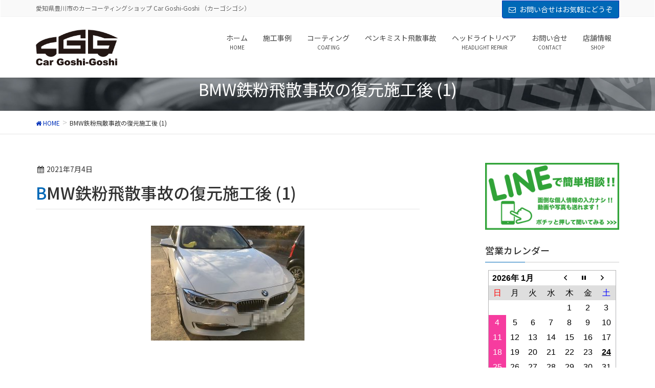

--- FILE ---
content_type: text/html; charset=UTF-8
request_url: http://car-goshi-goshi.com/sekoujirei/penkimist/4141.html/attachment/bmw%E9%89%84%E7%B2%89%E9%A3%9B%E6%95%A3%E4%BA%8B%E6%95%85%E3%81%AE%E5%BE%A9%E5%85%83%E6%96%BD%E5%B7%A5%E5%BE%8C-1/
body_size: 9601
content:
<!DOCTYPE html>
<html lang="ja">
<head>
<meta charset="utf-8">
<meta http-equiv="X-UA-Compatible" content="IE=edge">
<meta name="viewport" content="width=device-width, initial-scale=1">
<title>BMW鉄粉飛散事故の復元施工後 (1)</title>
<link rel='dns-prefetch' href='//oss.maxcdn.com' />
<link rel='dns-prefetch' href='//fonts.googleapis.com' />
<link rel='dns-prefetch' href='//s.w.org' />
<link href='https://fonts.gstatic.com' crossorigin rel='preconnect' />
<link rel="alternate" type="application/rss+xml" title=" &raquo; フィード" href="http://car-goshi-goshi.com/feed/" />
<link rel="alternate" type="application/rss+xml" title=" &raquo; コメントフィード" href="http://car-goshi-goshi.com/comments/feed/" />
<link rel="alternate" type="application/rss+xml" title=" &raquo; BMW鉄粉飛散事故の復元施工後 (1) のコメントのフィード" href="http://car-goshi-goshi.com/sekoujirei/penkimist/4141.html/attachment/bmw%e9%89%84%e7%b2%89%e9%a3%9b%e6%95%a3%e4%ba%8b%e6%95%85%e3%81%ae%e5%be%a9%e5%85%83%e6%96%bd%e5%b7%a5%e5%be%8c-1/feed/" />
		<script type="text/javascript">
			window._wpemojiSettings = {"baseUrl":"https:\/\/s.w.org\/images\/core\/emoji\/2.3\/72x72\/","ext":".png","svgUrl":"https:\/\/s.w.org\/images\/core\/emoji\/2.3\/svg\/","svgExt":".svg","source":{"concatemoji":"http:\/\/car-goshi-goshi.com\/wp-includes\/js\/wp-emoji-release.min.js?ver=4.9.2"}};
			!function(a,b,c){function d(a,b){var c=String.fromCharCode;l.clearRect(0,0,k.width,k.height),l.fillText(c.apply(this,a),0,0);var d=k.toDataURL();l.clearRect(0,0,k.width,k.height),l.fillText(c.apply(this,b),0,0);var e=k.toDataURL();return d===e}function e(a){var b;if(!l||!l.fillText)return!1;switch(l.textBaseline="top",l.font="600 32px Arial",a){case"flag":return!(b=d([55356,56826,55356,56819],[55356,56826,8203,55356,56819]))&&(b=d([55356,57332,56128,56423,56128,56418,56128,56421,56128,56430,56128,56423,56128,56447],[55356,57332,8203,56128,56423,8203,56128,56418,8203,56128,56421,8203,56128,56430,8203,56128,56423,8203,56128,56447]),!b);case"emoji":return b=d([55358,56794,8205,9794,65039],[55358,56794,8203,9794,65039]),!b}return!1}function f(a){var c=b.createElement("script");c.src=a,c.defer=c.type="text/javascript",b.getElementsByTagName("head")[0].appendChild(c)}var g,h,i,j,k=b.createElement("canvas"),l=k.getContext&&k.getContext("2d");for(j=Array("flag","emoji"),c.supports={everything:!0,everythingExceptFlag:!0},i=0;i<j.length;i++)c.supports[j[i]]=e(j[i]),c.supports.everything=c.supports.everything&&c.supports[j[i]],"flag"!==j[i]&&(c.supports.everythingExceptFlag=c.supports.everythingExceptFlag&&c.supports[j[i]]);c.supports.everythingExceptFlag=c.supports.everythingExceptFlag&&!c.supports.flag,c.DOMReady=!1,c.readyCallback=function(){c.DOMReady=!0},c.supports.everything||(h=function(){c.readyCallback()},b.addEventListener?(b.addEventListener("DOMContentLoaded",h,!1),a.addEventListener("load",h,!1)):(a.attachEvent("onload",h),b.attachEvent("onreadystatechange",function(){"complete"===b.readyState&&c.readyCallback()})),g=c.source||{},g.concatemoji?f(g.concatemoji):g.wpemoji&&g.twemoji&&(f(g.twemoji),f(g.wpemoji)))}(window,document,window._wpemojiSettings);
		</script>
		<style type="text/css">
img.wp-smiley,
img.emoji {
	display: inline !important;
	border: none !important;
	box-shadow: none !important;
	height: 1em !important;
	width: 1em !important;
	margin: 0 .07em !important;
	vertical-align: -0.1em !important;
	background: none !important;
	padding: 0 !important;
}
</style>
<link rel='stylesheet' id='biz-cal-style-css'  href='http://car-goshi-goshi.com/wp-content/plugins/biz-calendar/biz-cal.css?ver=2.2.0' type='text/css' media='all' />
<link rel='stylesheet' id='foobox-free-min-css'  href='http://car-goshi-goshi.com/wp-content/plugins/foobox-image-lightbox/free/css/foobox.free.min.css?ver=2.5.2' type='text/css' media='all' />
<link rel='stylesheet' id='font-awesome-css'  href='http://car-goshi-goshi.com/wp-content/themes/lightning/library/font-awesome/4.7.0/css/font-awesome.min.css?ver=4.7.0' type='text/css' media='all' />
<link rel='stylesheet' id='lightning-design-style-css'  href='http://car-goshi-goshi.com/wp-content/themes/lightning/design_skin/origin/css/style.css?ver=4.1.8' type='text/css' media='all' />
<style id='lightning-design-style-inline-css' type='text/css'>
/* ltg theme common*/.color_key_bg,.color_key_bg_hover:hover{background-color: #0068b7;}.color_key_txt,.color_key_txt_hover:hover{color: #0068b7;}.color_key_border,.color_key_border_hover:hover{border-color: #0068b7;}.color_key_dark_bg,.color_key_dark_bg_hover:hover{background-color: #0031ba;}.color_key_dark_txt,.color_key_dark_txt_hover:hover{color: #0031ba;}.color_key_dark_border,.color_key_dark_border_hover:hover{border-color: #0031ba;}
html, body { overflow-x: hidden; }.veu_color_txt_key { color:#0031ba ; }.veu_color_bg_key { background-color:#0031ba ; }.veu_color_border_key { border-color:#0031ba ; }.btn-default { border-color:#0068b7;color:#0068b7;}.btn-default:focus,.btn-default:hover { border-color:#0068b7;background-color: #0068b7; }.btn-primary { background-color:#0068b7;border-color:#0031ba; }.btn-primary:focus,.btn-primary:hover { background-color:#0031ba;border-color:#0068b7; }
a { color:#0031ba ; }a:hover { color:#0068b7 ; }ul.gMenu a:hover { color:#0068b7; }.page-header { background-color:#0068b7; }h1.entry-title:first-letter,.single h1.entry-title:first-letter { color:#0068b7; }h2,.mainSection-title { border-top-color:#0068b7; }h3:after,.subSection-title:after { border-bottom-color:#0068b7; }.media .media-body .media-heading a:hover { color:#0068b7; }ul.page-numbers li span.page-numbers.current { background-color:#0068b7; }.pager li > a { border-color:#0068b7;color:#0068b7;}.pager li > a:hover { background-color:#0068b7;color:#fff;}footer { border-top-color:#0068b7; }dt { border-left-color:#0068b7; }@media (min-width: 768px){ ul.gMenu > li > a:hover:after, ul.gMenu > li.current-post-ancestor > a:after, ul.gMenu > li.current-menu-item > a:after, ul.gMenu > li.current-menu-parent > a:after, ul.gMenu > li.current-menu-ancestor > a:after, ul.gMenu > li.current_page_parent > a:after, ul.gMenu > li.current_page_ancestor > a:after { border-bottom-color: #0068b7 ; } ul.gMenu > li > a:hover .gMenu_description { color: #0068b7 ; }} /* @media (min-width: 768px) */
.page-header{text-align:center;background: url(http://car-goshi-goshi.com/wp-content/uploads/2018/03/goshigoshimain03.jpg) no-repeat 50% center;background-size: cover;}
</style>
<link rel='stylesheet' id='lightning-origin-pro-style-css'  href='http://car-goshi-goshi.com/wp-content/plugins/lightning-origin-pro/css/lightning_origin_pro.css?ver=2.3.0' type='text/css' media='all' />
<link rel='stylesheet' id='lightning-theme-style-css'  href='http://car-goshi-goshi.com/wp-content/themes/lightning_child/style.css?ver=4.1.8' type='text/css' media='all' />
<link rel='stylesheet' id='vk-widget-pr-content-style-css'  href='http://car-goshi-goshi.com/wp-content/plugins/lightning-origin-pro/inc/vk-widget-pr-content/css/vk-widget-pr-content.css?ver=0.0.0' type='text/css' media='all' />
<link rel='stylesheet' id='ltg_adv_nav_style_css-css'  href='http://car-goshi-goshi.com/wp-content/plugins/lightning-advanced-unit/inc/navigation/css/navigation.css?ver=3.3.3' type='text/css' media='all' />
<link rel='stylesheet' id='olympus-google-fonts-css'  href='https://fonts.googleapis.com/css?family=Noto+Sans+JP%3A100%2C300%2C400%2C500%2C700%2C900%2C100i%2C300i%2C400i%2C500i%2C700i%2C900i&#038;display=swap&#038;ver=2.5.8' type='text/css' media='all' />
<script type='text/javascript' src='http://car-goshi-goshi.com/wp-includes/js/jquery/jquery.js?ver=1.12.4'></script>
<script type='text/javascript' src='http://car-goshi-goshi.com/wp-includes/js/jquery/jquery-migrate.min.js?ver=1.4.1'></script>
<script type='text/javascript'>
/* <![CDATA[ */
var bizcalOptions = {"holiday_title":"\u4f11\u696d\u65e5","sun":"on","temp_holidays":"2018-04-23\r\n2018-04-24\r\n2018-05-03\r\n2018-05-04\r\n2018-05-05\r\n2018-05-02\r\n2018-06-09\r\n2018-06-23\r\n2018-07-21\r\n2018-08-01\r\n2018-08-11\r\n2018-08-13\r\n2018-08-14\r\n2018-08-15\r\n2018-09-14\r\n2018-09-15\r\n2018-09-17\r\n2018-09-18\r\n2018-12-29\r\n2018-12-31\r\n2019-01-01\r\n2019-01-02\r\n2019-01-03\r\n2019-01-04\r\n2019-01-05\r\n2019-08-10\r\n2019-08-11\r\n2019-08-12\r\n2019-08-13\r\n2019-08-14\r\n2019-08-15\r\n","temp_weekdays":"","eventday_title":"\u5e97\u8217\u4e0d\u5728\u65e5","eventday_url":"","eventdays":"2018-05-09\r\n2018-05-10\r\n2018-06-25\r\n2018-07-19\r\n","month_limit":"\u5236\u9650\u306a\u3057","nextmonthlimit":"12","prevmonthlimit":"12","plugindir":"http:\/\/car-goshi-goshi.com\/wp-content\/plugins\/biz-calendar\/","national_holiday":""};
/* ]]> */
</script>
<script type='text/javascript' src='http://car-goshi-goshi.com/wp-content/plugins/biz-calendar/calendar.js?ver=2.2.0'></script>
<!--[if lt IE 9]>
<script type='text/javascript' src='//oss.maxcdn.com/html5shiv/3.7.2/html5shiv.min.js?ver=4.9.2'></script>
<![endif]-->
<!--[if lt IE 9]>
<script type='text/javascript' src='//oss.maxcdn.com/respond/1.4.2/respond.min.js?ver=4.9.2'></script>
<![endif]-->
<script type='text/javascript' src='http://car-goshi-goshi.com/wp-content/themes/lightning/js/lightning.min.js?ver=4.1.8'></script>
<script type='text/javascript' src='http://car-goshi-goshi.com/wp-content/plugins/foobox-image-lightbox/free/js/foobox.free.min.js?ver=2.5.2'></script>
<script type='text/javascript' src='http://car-goshi-goshi.com/wp-content/plugins/lightning-advanced-unit/js/lightning-adv.min.js?ver=3.3.3'></script>
<script type='text/javascript' src='http://car-goshi-goshi.com/wp-content/plugins/lightning-advanced-unit/inc/navigation/js/navigation.min.js?ver=3.3.3'></script>
<link rel='https://api.w.org/' href='http://car-goshi-goshi.com/wp-json/' />
<link rel="EditURI" type="application/rsd+xml" title="RSD" href="http://car-goshi-goshi.com/xmlrpc.php?rsd" />
<link rel="wlwmanifest" type="application/wlwmanifest+xml" href="http://car-goshi-goshi.com/wp-includes/wlwmanifest.xml" /> 
<meta name="generator" content="WordPress 4.9.2" />
<link rel='shortlink' href='http://car-goshi-goshi.com/?p=4142' />
<link rel="alternate" type="application/json+oembed" href="http://car-goshi-goshi.com/wp-json/oembed/1.0/embed?url=http%3A%2F%2Fcar-goshi-goshi.com%2Fsekoujirei%2Fpenkimist%2F4141.html%2Fattachment%2Fbmw%25e9%2589%2584%25e7%25b2%2589%25e9%25a3%259b%25e6%2595%25a3%25e4%25ba%258b%25e6%2595%2585%25e3%2581%25ae%25e5%25be%25a9%25e5%2585%2583%25e6%2596%25bd%25e5%25b7%25a5%25e5%25be%258c-1%2F" />
<link rel="alternate" type="text/xml+oembed" href="http://car-goshi-goshi.com/wp-json/oembed/1.0/embed?url=http%3A%2F%2Fcar-goshi-goshi.com%2Fsekoujirei%2Fpenkimist%2F4141.html%2Fattachment%2Fbmw%25e9%2589%2584%25e7%25b2%2589%25e9%25a3%259b%25e6%2595%25a3%25e4%25ba%258b%25e6%2595%2585%25e3%2581%25ae%25e5%25be%25a9%25e5%2585%2583%25e6%2596%25bd%25e5%25b7%25a5%25e5%25be%258c-1%2F&#038;format=xml" />
<link rel="icon" href="http://car-goshi-goshi.com/wp-content/uploads/2018/04/cropped-goshigoshilogonew2-32x32.jpg" sizes="32x32" />
<link rel="icon" href="http://car-goshi-goshi.com/wp-content/uploads/2018/04/cropped-goshigoshilogonew2-192x192.jpg" sizes="192x192" />
<link rel="apple-touch-icon-precomposed" href="http://car-goshi-goshi.com/wp-content/uploads/2018/04/cropped-goshigoshilogonew2-180x180.jpg" />
<meta name="msapplication-TileImage" content="http://car-goshi-goshi.com/wp-content/uploads/2018/04/cropped-goshigoshilogonew2-270x270.jpg" />
		<style type="text/css" id="wp-custom-css">
			p.topthree{
	font-size:0.95em;
	line-height:1.4em;
}

h2{
	 background: linear-gradient(-135deg, #3e83b7, #0068b7);
	color:#ffffff;

}

@media (min-width: 992px){
.siteHeader_logo img {
    max-height: 70px;
	}}		</style>
		<!-- Fonts Plugin CSS - https://fontsplugin.com/ -->
	<style>
		:root {
--font-base: Noto Sans JP;
--font-headings: Noto Sans JP;
--font-input: Noto Sans JP;
}
body, #content, .entry-content, .post-content, .page-content, .post-excerpt, .entry-summary, .entry-excerpt, .widget-area, .widget, .sidebar, #sidebar, footer, .footer, #footer, .site-footer {
font-family: "Noto Sans JP";
 }
#site-title, .site-title, #site-title a, .site-title a, .entry-title, .entry-title a, h1, h2, h3, h4, h5, h6, .widget-title {
font-family: "Noto Sans JP";
 }
button, .button, input, select, textarea, .wp-block-button, .wp-block-button__link {
font-family: "Noto Sans JP";
 }
#site-title, .site-title, #site-title a, .site-title a, #site-logo, #site-logo a, #logo, #logo a, .logo, .logo a {
font-family: "Noto Sans JP";
 }
#site-description, .site-description {
font-family: "Noto Sans JP";
 }
.menu, .page_item a, .menu-item a {
font-family: "Noto Sans JP";
 }
	</style>
	<!-- Fonts Plugin CSS -->
	
</head>
<body class="attachment attachment-template-default single single-attachment postid-4142 attachmentid-4142 attachment-jpeg sidebar-fix menu-slide headfix header_height_changer">
<div id="bodyInner"><section id="navSection" class="navSection"><form role="search" method="get" id="searchform" class="searchform" action="http://car-goshi-goshi.com/">
				<div>
					<label class="screen-reader-text" for="s">検索:</label>
					<input type="text" value="" name="s" id="s" />
					<input type="submit" id="searchsubmit" value="検索" />
				</div>
			</form></section><div id="wrap" class="wrap"><header class="navbar siteHeader">
	<div class="headerTop" id="headerTop"><div class="container"><p class="headerTop_description">愛知県豊川市のカーコーティングショップ Car Goshi-Goshi （カーゴシゴシ）</p><div class="headerTop_contactBtn"><a href="http://car-goshi-goshi.com/otoiawase/" class="btn btn-primary">お問い合せはお気軽にどうぞ</a></div></div><!-- [ / .container ] --></div><!-- [ / #headerTop  ] -->	<div class="container siteHeadContainer">
		<div class="navbar-header">
			<h1 class="navbar-brand siteHeader_logo">
			<a href="http://car-goshi-goshi.com/"><span>
			<img src="http://car-goshi-goshi.com/wp-content/uploads/2018/04/goshigoshilogo.png" alt="" />			</span></a>
			</h1>
									  <a href="#" class="btn btn-default menuBtn menuClose menuBtn_left" id="menuBtn"><i class="fa fa-bars" aria-hidden="true"></i></a>
					</div>

		<div id="gMenu_outer" class="gMenu_outer"><nav class="menu-globalmenu-container"><ul id="menu-globalmenu" class="menu nav gMenu"><li id="menu-item-3346" class="menu-item menu-item-type-post_type menu-item-object-page menu-item-home"><a href="http://car-goshi-goshi.com/"><strong class="gMenu_name">ホーム</strong><span class="gMenu_description">HOME</span></a></li>
<li id="menu-item-4025" class="menu-item menu-item-type-taxonomy menu-item-object-category"><a href="http://car-goshi-goshi.com/sekoujirei/"><strong class="gMenu_name">施工事例</strong></a></li>
<li id="menu-item-3347" class="menu-item menu-item-type-post_type menu-item-object-page menu-item-has-children"><a href="http://car-goshi-goshi.com/coating/"><strong class="gMenu_name">コーティング</strong><span class="gMenu_description">COATING</span></a>
<ul class="sub-menu">
	<li id="menu-item-3348" class="menu-item menu-item-type-post_type menu-item-object-page"><a href="http://car-goshi-goshi.com/faq/">コーティングQ&#038;A</a></li>
	<li id="menu-item-3427" class="menu-item menu-item-type-post_type menu-item-object-page"><a href="http://car-goshi-goshi.com/side/">サイドメニュー</a></li>
</ul>
</li>
<li id="menu-item-4030" class="menu-item menu-item-type-custom menu-item-object-custom"><a href="http://car-goshi-goshi.com/sekoujirei/penkimist/2057.html"><strong class="gMenu_name">ペンキミスト飛散事故</strong></a></li>
<li id="menu-item-3429" class="menu-item menu-item-type-post_type menu-item-object-page"><a href="http://car-goshi-goshi.com/headlight-repair/"><strong class="gMenu_name">ヘッドライトリペア</strong><span class="gMenu_description">HEADLIGHT REPAIR</span></a></li>
<li id="menu-item-3442" class="menu-item menu-item-type-post_type menu-item-object-page"><a href="http://car-goshi-goshi.com/otoiawase/"><strong class="gMenu_name">お問い合せ</strong><span class="gMenu_description">CONTACT</span></a></li>
<li id="menu-item-3349" class="menu-item menu-item-type-post_type menu-item-object-page menu-item-has-children"><a href="http://car-goshi-goshi.com/info/"><strong class="gMenu_name">店舗情報</strong><span class="gMenu_description">SHOP</span></a>
<ul class="sub-menu">
	<li id="menu-item-4081" class="menu-item menu-item-type-post_type menu-item-object-page"><a href="http://car-goshi-goshi.com/%e4%bb%a3%e8%a1%a8%e3%83%97%e3%83%ad%e3%83%95%e3%82%a3%e3%83%bc%e3%83%ab/">代表プロフィール</a></li>
</ul>
</li>
</ul></nav></div>	</div>
	</header>

<div class="section page-header"><div class="container"><div class="row"><div class="col-md-12">
<div class="page-header_pageTitle">
BMW鉄粉飛散事故の復元施工後 (1)</div>
</div></div></div></div><!-- [ /.page-header ] -->
<!-- [ .breadSection ] -->
<div class="section breadSection">
<div class="container">
<div class="row">
<ol class="breadcrumb" itemtype="http://schema.org/BreadcrumbList"><li id="panHome" itemprop="itemListElement" itemscope itemtype="http://schema.org/ListItem"><a itemprop="item" href="http://car-goshi-goshi.com/"><span itemprop="name"><i class="fa fa-home"></i> HOME</span></a></li><li><span>BMW鉄粉飛散事故の復元施工後 (1)</span></li></ol>
</div>
</div>
</div>
<!-- [ /.breadSection ] -->
<div class="section siteContent">
<div class="container">
<div class="row">

<div class="col-md-8 mainSection" id="main" role="main">

<article id="post-4142" class="post-4142 attachment type-attachment status-inherit hentry">
	<header>
	
<div class="entry-meta">
<span class="published entry-meta_items">2021年7月4日</span>



<span class="entry-meta_items entry-meta_updated entry-meta_hidden">/ 最終更新日 : <span class="updated">2021年7月4日</span></span>


<span class="vcard author entry-meta_items entry-meta_items_author entry-meta_hidden"><span class="fn">cgg</span></span>


</div>	<h1 class="entry-title">BMW鉄粉飛散事故の復元施工後 (1)</h1>
	</header>
	<div class="entry-body">
	<p class="attachment"><a href='http://car-goshi-goshi.com/wp-content/uploads/2021/07/BMW鉄粉飛散事故の復元施工後-1.jpg'><img width="300" height="225" src="http://car-goshi-goshi.com/wp-content/uploads/2021/07/BMW鉄粉飛散事故の復元施工後-1-300x225.jpg" class="attachment-medium size-medium" alt="" srcset="http://car-goshi-goshi.com/wp-content/uploads/2021/07/BMW鉄粉飛散事故の復元施工後-1-300x225.jpg 300w, http://car-goshi-goshi.com/wp-content/uploads/2021/07/BMW鉄粉飛散事故の復元施工後-1-768x576.jpg 768w, http://car-goshi-goshi.com/wp-content/uploads/2021/07/BMW鉄粉飛散事故の復元施工後-1-1024x768.jpg 1024w" sizes="(max-width: 300px) 100vw, 300px" /></a></p>
	</div><!-- [ /.entry-body ] -->

	<div class="entry-footer">
	
	
		</div><!-- [ /.entry-footer ] -->

	
<div id="comments" class="comments-area">

	
	
	
		<div id="respond" class="comment-respond">
		<h3 id="reply-title" class="comment-reply-title">コメントを残す <small><a rel="nofollow" id="cancel-comment-reply-link" href="/sekoujirei/penkimist/4141.html/attachment/bmw%E9%89%84%E7%B2%89%E9%A3%9B%E6%95%A3%E4%BA%8B%E6%95%85%E3%81%AE%E5%BE%A9%E5%85%83%E6%96%BD%E5%B7%A5%E5%BE%8C-1/#respond" style="display:none;">コメントをキャンセル</a></small></h3>			<form action="http://car-goshi-goshi.com/wp-comments-post.php" method="post" id="commentform" class="comment-form">
				<p class="comment-notes"><span id="email-notes">メールアドレスが公開されることはありません。</span> <span class="required">*</span> が付いている欄は必須項目です</p><p class="comment-form-comment"><label for="comment">コメント</label> <textarea id="comment" name="comment" cols="45" rows="8" maxlength="65525" aria-required="true" required="required"></textarea></p><p class="comment-form-author"><label for="author">名前 <span class="required">*</span></label> <input id="author" name="author" type="text" value="" size="30" maxlength="245" aria-required='true' required='required' /></p>
<p class="comment-form-email"><label for="email">メールアドレス <span class="required">*</span></label> <input id="email" name="email" type="text" value="" size="30" maxlength="100" aria-describedby="email-notes" aria-required='true' required='required' /></p>
<p class="comment-form-url"><label for="url">ウェブサイト</label> <input id="url" name="url" type="text" value="" size="30" maxlength="200" /></p>
<p class="form-submit"><input name="submit" type="submit" id="submit" class="submit" value="コメントを送信" /> <input type='hidden' name='comment_post_ID' value='4142' id='comment_post_ID' />
<input type='hidden' name='comment_parent' id='comment_parent' value='0' />
</p><p style="display: none;"><input type="hidden" id="akismet_comment_nonce" name="akismet_comment_nonce" value="ae9063fa76" /></p><p style="display: none;"><input type="hidden" id="ak_js" name="ak_js" value="30"/></p>			</form>
			</div><!-- #respond -->
	
</div><!-- #comments -->
</article>

<nav>
  <ul class="pager">
    <li class="previous"><a href="http://car-goshi-goshi.com/sekoujirei/penkimist/4141.html" rel="prev">【鉄粉飛散】BMW　鉄粉飛散事故復元作業</a></li>
    <li class="next"></li>
  </ul>
</nav>

</div><!-- [ /.mainSection ] -->

<div class="col-md-3 col-md-offset-1 subSection sideSection">
<aside class="widget widget_text" id="text-4">			<div class="textwidget"><p><a href="https://line.me/R/ti/p/%40sni5134y"><img class="alignnone size-full wp-image-3422" src="http://car-goshi-goshi.com/wp-content/uploads/2018/03/lineat_banner_20180321.gif" alt="" width="600" height="300" /></a></p>
</div>
		</aside><aside class="widget widget_bizcalendar" id="bizcalendar-2"><h1 class="widget-title subSection-title">営業カレンダー</h1><div id='biz_calendar'></div></aside><aside class="widget widget_text" id="text-5">			<div class="textwidget"><p><a href="http://car-goshi-goshi.com/headlight-repair/"><img class="alignnone size-full wp-image-3526" src="http://car-goshi-goshi.com/wp-content/uploads/2018/03/headlightkibami1.gif" alt="ヘッドライトが黄ばんでお困りの方へ" width="400" height="200" /></a></p>
</div>
		</aside><aside class="widget widget_text" id="text-6">			<div class="textwidget"><p><a href="https://penkimist.com/"><img class="alignnone size-full wp-image-3433" src="http://car-goshi-goshi.com/wp-content/uploads/2018/03/penkimist.gif" alt="" width="600" height="300" /></a></p>
</div>
		</aside></div><!-- [ /.subSection ] -->

</div><!-- [ /.row ] -->
</div><!-- [ /.container ] -->
</div><!-- [ /.siteContent ] -->


<footer class="section siteFooter">
    <div class="footerMenu">
       <div class="container">
            <nav class="menu-footermenu-container"><ul id="menu-footermenu" class="menu nav"><li id="menu-item-3371" class="menu-item menu-item-type-post_type menu-item-object-page menu-item-home menu-item-3371"><a href="http://car-goshi-goshi.com/">ホーム</a></li>
<li id="menu-item-3372" class="menu-item menu-item-type-post_type menu-item-object-page menu-item-3372"><a href="http://car-goshi-goshi.com/sitemaps/">サイトマップ</a></li>
<li id="menu-item-3373" class="menu-item menu-item-type-post_type menu-item-object-page menu-item-3373"><a href="http://car-goshi-goshi.com/privacy/">プライバシーポリシー</a></li>
</ul></nav>        </div>
    </div>
    <div class="container sectionBox">
        <div class="row ">
            <div class="col-md-4"><aside class="widget widget_text" id="text-8"><h1 class="widget-title subSection-title">Car Goshi-Goshi（カーゴシゴシ）</h1>			<div class="textwidget"><p>〒442-0012<br />
愛知県豊川市新豊町1-106Ｂ<br />
info@car-goshi-goshi.com</p>
</div>
		</aside></div><div class="col-md-4"><aside class="widget widget_text" id="text-10">			<div class="textwidget"><p><iframe style="border: 0;" src="https://www.google.com/maps/embed?pb=!1m18!1m12!1m3!1d3276.3084877303545!2d137.33602531523493!3d34.79817998040964!2m3!1f0!2f0!3f0!3m2!1i1024!2i768!4f13.1!3m3!1m2!1s0x0%3A0xb319768e5e526bb3!2z44Kr44O844K044K344K044K3!5e0!3m2!1sja!2sjp!4v1521598259370" frameborder="0" allowfullscreen=""></iframe><br />
<a href="https://www.google.com/maps/place/%E3%82%AB%E3%83%BC%E3%82%B4%E3%82%B7%E3%82%B4%E3%82%B7/@34.79818,137.338214,15z/data=!4m5!3m4!1s0x0:0xb319768e5e526bb3!8m2!3d34.79818!4d137.338214?hl=ja" rel="noopener" target="_blank">GoogleMapで見る</a></p>
</div>
		</aside></div><div class="col-md-4"></div>        </div>
    </div>
    <div class="container sectionBox copySection text-center">
          <p>Copyright © Car Goshi-Goshi. All rights reserved.</p>    </div>
	<!--froating Menu-->
<div id="footerFloatingMenu" class="visible-xs-block">
<div class="row">
  <!--<div class="col-xs-6 floating floating-left floating-phone"><a href="tel:0533784854"><i class="fa fa-phone"></i> 電話で聞く</a></div>-->
	<div class="col-xs-6 floating floating-left floating-phone"><a href="http://car-goshi-goshi.com/otoiawase/"><i class="fa fa-envelope"></i> 問い合わせる</a></div>
  <div class="col-xs-6 floating floating-line"><a href="https://line.me/R/ti/p/%40sni5134y"><span class="line-icon"><img src="https://zentosou.black/wp-content/uploads/2018/02/line_green.svg" width="30px" height="auto"> LINEで聞く</a></div>
</div>
</div><!--froating Menu-->
</footer>
</div><!-- [ /#wrap ] --></div><!-- [ /#bodyInner ] --><!-- User Heat Tag -->
<script type="text/javascript">
(function(add, cla){window['UserHeatTag']=cla;window[cla]=window[cla]||function(){(window[cla].q=window[cla].q||[]).push(arguments)},window[cla].l=1*new Date();var ul=document.createElement('script');var tag = document.getElementsByTagName('script')[0];ul.async=1;ul.src=add;tag.parentNode.insertBefore(ul,tag);})('//uh.nakanohito.jp/uhj2/uh.js', '_uhtracker');_uhtracker({id:'uhzdH5h3Jh'});
</script>
<!-- End User Heat Tag --><script type='text/javascript' src='http://car-goshi-goshi.com/wp-includes/js/wp-embed.min.js?ver=4.9.2'></script>
<script async="async" type='text/javascript' src='http://car-goshi-goshi.com/wp-content/plugins/akismet/_inc/form.js?ver=4.0.8'></script>
<script type="text/foobox">/* Run FooBox FREE (v2.5.2) */
(function( FOOBOX, $, undefined ) {
  FOOBOX.o = {wordpress: { enabled: true }, countMessage:'image %index of %total', excludes:'.fbx-link,.nofoobox,.nolightbox,a[href*="pinterest.com/pin/create/button/"]', affiliate : { enabled: false }};
  FOOBOX.init = function() {
    $(".fbx-link").removeClass("fbx-link");
    $(".gallery, .wp-caption, a:has(img[class*=wp-image-]), .foobox").foobox(FOOBOX.o);
  };
}( window.FOOBOX = window.FOOBOX || {}, FooBox.$ ));

FooBox.ready(function() {

  jQuery("body").append("<span style=\"font-family:'foobox'; color:transparent; position:absolute; top:-1000em;\">f</span>");
  FOOBOX.init();
  jQuery('body').on('post-load', function(){ FOOBOX.init(); });

});
</script>				<script type="text/javascript">
					if (window.addEventListener){
						window.addEventListener("DOMContentLoaded", function() {
							var arr = document.querySelectorAll("script[type='text/foobox']");
							for (var x = 0; x < arr.length; x++) {
								var script = document.createElement("script");
								script.type = "text/javascript";
								script.innerHTML = arr[x].innerHTML;
								arr[x].parentNode.replaceChild(script, arr[x]);
							}
						});
					} else {
						console.log("FooBox does not support the current browser.");
					}
				</script>
				</body>
</html>


--- FILE ---
content_type: text/css
request_url: http://car-goshi-goshi.com/wp-content/themes/lightning_child/style.css?ver=4.1.8
body_size: 957
content:
@charset "utf-8";
/*
Theme Name: Lightning Child 
Theme URI: ★ テーマの公式サイトなどのURL（空欄でも可） ★
Template: lightning
Description: ★ テーマの説明（空欄でも可） ★
Author: ★ テーマ作成者の名前（空欄でも可） ★
Tags: 
Version: 0.1.2
*/

/*floatingMenu*/
#footerFloatingMenu {
	width: 100%;
	position: fixed;
	left: 0px;
	bottom: 0px;
	z-index: 9999;
	text-align: center;
	border-top: 1px solid #fefefe;
}
#footerFloatingMenu .floating {
	color: #ffffff;
	text-align: center;
	text-decoration: none;
	font-size: 17px;
	min-height: 52px;
	font-weight: 600;
	padding: 12px 0 8px;
}
.floating-phone {
	background-color: #0068b7;
}

.floating-phone	 a,
.floating-line  a
{
		color:#ffffff;
	}

.floating-line {
	background-color: rgba(0, 187, 0, 1.0);
}
#footerFloatingMenu .fa-phone {
	font-size: 24px;
}

input.form-control {
    width: auto;
	display: inline-block;
}
.formad{
	margin:10px 0;
}

--- FILE ---
content_type: image/svg+xml
request_url: https://zentosou.black/wp-content/uploads/2018/02/line_green.svg
body_size: 670
content:
<?xml version="1.0" encoding="utf-8"?>
<!-- Generator: Adobe Illustrator 22.0.1, SVG Export Plug-In . SVG Version: 6.00 Build 0)  -->
<svg version="1.1" id="レイヤー_1" xmlns="http://www.w3.org/2000/svg" xmlns:xlink="http://www.w3.org/1999/xlink" x="0px"
	 y="0px" viewBox="0 0 24 24" style="enable-background:new 0 0 24 24;" xml:space="preserve">
<style type="text/css">
	.st0{fill:#FFFFFF;stroke:#00BB00;stroke-miterlimit:10;}
	.st1{fill:#00BB00;}
</style>
<title  id="simpleicons-line-icon">Line icon</title>
<path class="st0" d="M24,10.3c0-5.4-5.4-9.7-12-9.7S0,4.9,0,10.3c0,4.8,4.3,8.8,10,9.6c0.4,0.1,0.9,0.3,1.1,0.6
	c0.1,0.3,0.1,0.8,0,1.1l-0.2,1c0,0.3-0.2,1.2,1,0.6c1.3-0.5,6.9-4.1,9.4-7C23.2,14.4,24,12.5,24,10.3"/>
<path class="st1" d="M19.4,9.9c0.3,0,0.6,0.3,0.6,0.6s-0.3,0.6-0.6,0.6h-1.8v1.1h1.8c0.3,0,0.6,0.3,0.6,0.6s-0.3,0.6-0.6,0.6H17
	c-0.3,0-0.6-0.3-0.6-0.6V8.1c0-0.3,0.3-0.6,0.6-0.6h2.4c0.3,0,0.6,0.3,0.6,0.6c0,0.3-0.3,0.6-0.6,0.6h-1.8v1.1L19.4,9.9L19.4,9.9z"
	/>
<path class="st1" d="M15.5,12.9c0,0.3-0.2,0.5-0.4,0.6c-0.1,0-0.1,0-0.2,0c-0.2,0-0.4-0.1-0.5-0.2L12,10v2.9c0,0.3-0.3,0.6-0.6,0.6
	s-0.6-0.3-0.6-0.6V8.1c0-0.3,0.2-0.5,0.4-0.6c0.1,0,0.1,0,0.2,0c0.2,0,0.4,0.1,0.5,0.3l2.5,3.3v-3c0-0.3,0.3-0.6,0.6-0.6
	s0.6,0.3,0.6,0.6L15.5,12.9L15.5,12.9z"/>
<path class="st1" d="M9.8,12.9c0,0.3-0.3,0.6-0.6,0.6s-0.6-0.3-0.6-0.6V8.1c0-0.3,0.3-0.6,0.6-0.6s0.6,0.3,0.6,0.6V12.9z"/>
<path class="st1" d="M7.3,13.5H4.9c-0.3,0-0.6-0.3-0.6-0.6V8.1c0-0.3,0.3-0.6,0.6-0.6c0.3,0,0.6,0.3,0.6,0.6v4.1h1.8
	c0.3,0,0.6,0.3,0.6,0.6C7.9,13.2,7.7,13.5,7.3,13.5"/>
</svg>
